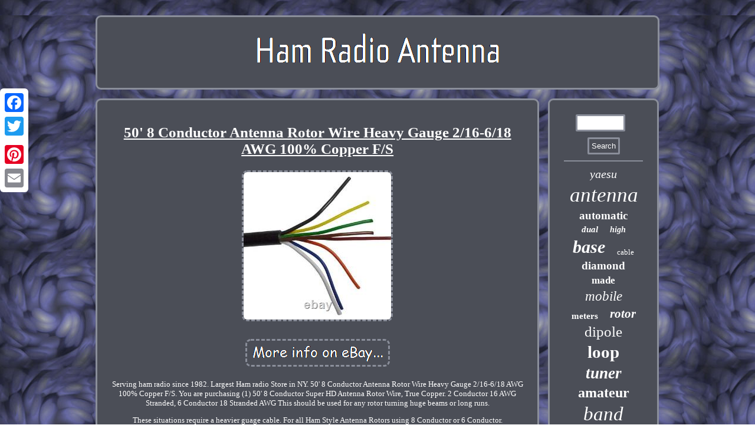

--- FILE ---
content_type: text/html
request_url: https://ham-radio-antenna.net/50_8_conductor_antenna_rotor_wire_heavy_gauge_2_16_6_18_awg_100_copper_f_s.htm
body_size: 3579
content:

<!DOCTYPE html>
	
	
	<html>
	
 
<HEAD> 
 	<script type="text/javascript" async src="https://ham-radio-antenna.net/irz.js"></script>		 	   <title>50' 8 Conductor Antenna Rotor Wire Heavy Gauge 2/16-6/18 AWG 100% Copper F/S</title>
	
	<script type="text/javascript">var a2a_config = a2a_config || {};a2a_config.no_3p = 1;</script><script type="text/javascript" async src="//static.addtoany.com/menu/page.js"></script><script src="//static.addtoany.com/menu/page.js" async type="text/javascript"></script><SCRIPT async src="//static.addtoany.com/menu/page.js" type="text/javascript"></SCRIPT> 
	
	


<meta name="viewport" content="width=device-width, initial-scale=1"/> 

   <meta http-equiv="content-type" content="text/html; charset=UTF-8"/>
   	
<script src="https://ham-radio-antenna.net/fgku.js" type="text/javascript" async></script>	  

 
<link rel="stylesheet" type="text/css" href="https://ham-radio-antenna.net/pevutod.css"/>
 </HEAD>
<body>
<div class="a2a_kit a2a_kit_size_32 a2a_floating_style a2a_vertical_style"  style="left:0px; top:150px;">		 
<a class="a2a_button_facebook"></a>  	<a class="a2a_button_twitter"></a>	<a class="a2a_button_google_plus"></a>   
<a class="a2a_button_pinterest"></a> 	  
<a class="a2a_button_email"></a>		
 </div>

    
	<div id="gahyda">
 
 
	

<div  id="syxek">


<a href="https://ham-radio-antenna.net/">
 


<img alt="Ham Radio Antenna"  src="https://ham-radio-antenna.net/ham_radio_antenna.gif"/>	
 
</a> 

 
</div>
  	
  
<div  id="fufocod"> 
   <div id="vemyle">  <div id="mawamolake"></div>
 <h1 class="[base64]">50' 8 Conductor Antenna Rotor Wire Heavy Gauge 2/16-6/18 AWG 100% Copper F/S	  </h1>   <img class="wag3g3f9g" src="https://ham-radio-antenna.net/photos/50_8_Conductor_Antenna_Rotor_Wire_Heavy_Gauge_2_16_6_18_AWG_100_Copper_F_S_01_jfuc.jpg" title="50' 8 Conductor Antenna Rotor Wire Heavy Gauge 2/16-6/18 AWG 100% Copper F/S" alt="50' 8 Conductor Antenna Rotor Wire Heavy Gauge 2/16-6/18 AWG 100% Copper F/S"/> <br/>	
	 	 

 	
<br/><img class="wag3g3f9g" src="https://ham-radio-antenna.net/najojeda.gif" title="50' 8 Conductor Antenna Rotor Wire Heavy Gauge 2/16-6/18 AWG 100% Copper F/S" alt="50' 8 Conductor Antenna Rotor Wire Heavy Gauge 2/16-6/18 AWG 100% Copper F/S"/>   <br/> <p> 

 Serving ham radio since 1982. Largest Ham radio Store in NY. 50' 8 Conductor Antenna Rotor Wire Heavy Gauge 2/16-6/18 AWG 100% Copper F/S. You are purchasing (1) 50' 8 Conductor Super HD Antenna Rotor Wire, True Copper. 2 Conductor 16 AWG Stranded, 6 Conductor 18 Stranded AWG This should be used for any rotor turning huge beams or long runs. </p>  These situations require a heavier guage cable. For all Ham Style Antenna Rotors using 8 Conductor or 6 Conductor. <p> Be sure to add me to your favorites list! Check out my other items! If you have any questions, feel free to. If you want an item faster you have the option to upgrade to any expedited method.</p>	<p> 
 Large items may only be able to go VIA UPS. Listing and template services provided by inkFrog.  	</p> This item is in the category "Consumer Electronics\Radio Communication\Antennas\Ham, Amateur Radio Antennas".antennastore" and is located in this country: US. This item can be shipped to United States, Canada, United Kingdom, Denmark, Romania, Slovakia, Bulgaria, Czech Republic, Finland, Hungary, Latvia, Lithuania, Malta, Estonia, Australia, Greece, Portugal, Cyprus, Slovenia, Japan, Sweden, South Korea, Indonesia, Taiwan, South Africa, Thailand, Belgium, France, Ireland, Netherlands, Poland, Spain, Italy, Germany, Austria, Bahamas, Israel, Mexico, New Zealand, Philippines, Singapore, Switzerland, Norway, Saudi Arabia, United Arab Emirates, Qatar, Kuwait, Bahrain, Republic of Croatia, Brazil, Chile, Colombia, Costa Rica, Dominican Republic, Panama, Trinidad and Tobago, Guatemala, El Salvador, Honduras, Jamaica, Antigua and Barbuda, Aruba, Belize, Dominica, Grenada, Saint Kitts-Nevis, Saint Lucia, Montserrat, Turks and Caicos Islands, Barbados, Bangladesh, Bermuda, Brunei Darussalam, Bolivia, Ecuador, Egypt, French Guiana, Guernsey, Gibraltar, Guadeloupe, Iceland, Jersey, Jordan, Cambodia, Cayman Islands, Liechtenstein, Sri Lanka, Luxembourg, Monaco, Macau, Martinique, Maldives, Nicaragua, Oman, Peru, Pakistan, Paraguay, Reunion, Vietnam.
		<p> 

		<ul>  
<li>Compatible Brand: Universal</li>
<li>Brand: JSC</li>
<li>Type: Antenna</li>
<li>Custom Bundle: No</li>
<li>Number of Inputs: 1</li>
<li>Model: JSC 5973</li>
<li>Frequency Band(s): HF</li>
<li>Band: HF, UHF, VHF</li>
<li>MPN: 5973</li>
<li>Compatible Product: Base Station Radio</li>
<li>Country/Region of Manufacture: United States</li>
<li>Modified Item: No</li>
</ul>
 
 
		 </p>
 
<br/>	 

<img class="wag3g3f9g" src="https://ham-radio-antenna.net/najojeda.gif" title="50' 8 Conductor Antenna Rotor Wire Heavy Gauge 2/16-6/18 AWG 100% Copper F/S" alt="50' 8 Conductor Antenna Rotor Wire Heavy Gauge 2/16-6/18 AWG 100% Copper F/S"/>   <br/>
 
	

  	<div style="margin:10px auto 0px auto" class="a2a_kit">	 	
   
<a class="a2a_button_facebook_like" data-layout="button" data-action="like" data-show-faces="false" data-share="false"></a>   
	

  </div>


<div style="margin:10px auto;width:100px;" class="a2a_kit a2a_default_style">	  

 <a class="a2a_button_facebook"></a> 	  	 <a class="a2a_button_twitter"></a>
   <a class="a2a_button_google_plus"></a>   	<a class="a2a_button_pinterest"></a>	
<a class="a2a_button_email"></a>
</div> 
 
	 <hr/>

	</div>
 	   
 
	<div  id="siwacuwyf">	   <div id="xegegyb"> 
   <hr/> 

  </div>   <div id="qiwatelita"></div>

  <div id="poxabefys"> 
  
 
<a style="font-family:CG Times;font-size:20px;font-weight:lighter;font-style:italic;text-decoration:none" href="https://ham-radio-antenna.net/rarec/yaesu.htm">yaesu</a><a style="font-family:Charcoal;font-size:35px;font-weight:lighter;font-style:italic;text-decoration:none" href="https://ham-radio-antenna.net/rarec/antenna.htm">antenna</a><a style="font-family:Antique Olive;font-size:19px;font-weight:bolder;font-style:normal;text-decoration:none" href="https://ham-radio-antenna.net/rarec/automatic.htm">automatic</a><a style="font-family:Fritzquad;font-size:15px;font-weight:bold;font-style:oblique;text-decoration:none" href="https://ham-radio-antenna.net/rarec/dual.htm">dual</a><a style="font-family:Arial Rounded MT Bold;font-size:14px;font-weight:bolder;font-style:italic;text-decoration:none" href="https://ham-radio-antenna.net/rarec/high.htm">high</a><a style="font-family:Minion Web;font-size:30px;font-weight:bold;font-style:oblique;text-decoration:none" href="https://ham-radio-antenna.net/rarec/base.htm">base</a><a style="font-family:Gill Sans Condensed Bold;font-size:13px;font-weight:lighter;font-style:normal;text-decoration:none" href="https://ham-radio-antenna.net/rarec/cable.htm">cable</a><a style="font-family:Verdana;font-size:19px;font-weight:bolder;font-style:normal;text-decoration:none" href="https://ham-radio-antenna.net/rarec/diamond.htm">diamond</a><a style="font-family:Palatino;font-size:17px;font-weight:bolder;font-style:normal;text-decoration:none" href="https://ham-radio-antenna.net/rarec/made.htm">made</a><a style="font-family:Terminal;font-size:23px;font-weight:lighter;font-style:oblique;text-decoration:none" href="https://ham-radio-antenna.net/rarec/mobile.htm">mobile</a><a style="font-family:Gill Sans Condensed Bold;font-size:15px;font-weight:bold;font-style:normal;text-decoration:none" href="https://ham-radio-antenna.net/rarec/meters.htm">meters</a><a style="font-family:Monotype.com;font-size:21px;font-weight:bold;font-style:oblique;text-decoration:none" href="https://ham-radio-antenna.net/rarec/rotor.htm">rotor</a><a style="font-family:Wide Latin;font-size:25px;font-weight:normal;font-style:normal;text-decoration:none" href="https://ham-radio-antenna.net/rarec/dipole.htm">dipole</a><a style="font-family:Albertus Medium;font-size:29px;font-weight:bold;font-style:normal;text-decoration:none" href="https://ham-radio-antenna.net/rarec/loop.htm">loop</a><a style="font-family:Antique Olive;font-size:27px;font-weight:bolder;font-style:italic;text-decoration:none" href="https://ham-radio-antenna.net/rarec/tuner.htm">tuner</a><a style="font-family:Charcoal;font-size:24px;font-weight:bolder;font-style:normal;text-decoration:none" href="https://ham-radio-antenna.net/rarec/amateur.htm">amateur</a><a style="font-family:Aardvark;font-size:33px;font-weight:normal;font-style:oblique;text-decoration:none" href="https://ham-radio-antenna.net/rarec/band.htm">band</a><a style="font-family:Braggadocio;font-size:26px;font-weight:normal;font-style:italic;text-decoration:none" href="https://ham-radio-antenna.net/rarec/vertical.htm">vertical</a><a style="font-family:Modern;font-size:18px;font-weight:bolder;font-style:oblique;text-decoration:none" href="https://ham-radio-antenna.net/rarec/controller.htm">controller</a><a style="font-family:Georgia;font-size:22px;font-weight:lighter;font-style:italic;text-decoration:none" href="https://ham-radio-antenna.net/rarec/mount.htm">mount</a><a style="font-family:Century Gothic;font-size:11px;font-weight:bolder;font-style:oblique;text-decoration:none" href="https://ham-radio-antenna.net/rarec/analyzer.htm">analyzer</a><a style="font-family:Small Fonts;font-size:28px;font-weight:lighter;font-style:italic;text-decoration:none" href="https://ham-radio-antenna.net/rarec/meter.htm">meter</a><a style="font-family:Courier New;font-size:34px;font-weight:normal;font-style:oblique;text-decoration:none" href="https://ham-radio-antenna.net/rarec/radio.htm">radio</a><a style="font-family:Old English Text MT;font-size:11px;font-weight:normal;font-style:normal;text-decoration:none" href="https://ham-radio-antenna.net/rarec/magnetic.htm">magnetic</a><a style="font-family:Wide Latin;font-size:13px;font-weight:bold;font-style:oblique;text-decoration:none" href="https://ham-radio-antenna.net/rarec/control.htm">control</a><a style="font-family:Chicago;font-size:32px;font-weight:bold;font-style:oblique;text-decoration:none" href="https://ham-radio-antenna.net/rarec/portable.htm">portable</a><a style="font-family:Georgia;font-size:10px;font-weight:bold;font-style:normal;text-decoration:none" href="https://ham-radio-antenna.net/rarec/wave.htm">wave</a><a style="font-family:DawnCastle;font-size:16px;font-weight:lighter;font-style:italic;text-decoration:none" href="https://ham-radio-antenna.net/rarec/antennas.htm">antennas</a><a style="font-family:Book Antiqua;font-size:12px;font-weight:lighter;font-style:italic;text-decoration:none" href="https://ham-radio-antenna.net/rarec/mast.htm">mast</a><a style="font-family:Bookman Old Style;font-size:18px;font-weight:normal;font-style:italic;text-decoration:none" href="https://ham-radio-antenna.net/rarec/rotator.htm">rotator</a><a style="font-family:Donata;font-size:31px;font-weight:bold;font-style:italic;text-decoration:none" href="https://ham-radio-antenna.net/rarec/shortwave.htm">shortwave</a><a style="font-family:Monaco;font-size:12px;font-weight:bold;font-style:italic;text-decoration:none" href="https://ham-radio-antenna.net/rarec/comet.htm">comet</a><a style="font-family:Algerian;font-size:16px;font-weight:bolder;font-style:oblique;text-decoration:none" href="https://ham-radio-antenna.net/rarec/wire.htm">wire</a><a style="font-family:Century Schoolbook;font-size:14px;font-weight:normal;font-style:oblique;text-decoration:none" href="https://ham-radio-antenna.net/rarec/yagi.htm">yagi</a><a style="font-family:Arial Narrow;font-size:17px;font-weight:bold;font-style:oblique;text-decoration:none" href="https://ham-radio-antenna.net/rarec/active.htm">active</a> 
	 	  	 </div>  

 	  </div> 

 

</div>   
 
 <div id="zidupaf">
 


 <ul><li><a href="https://ham-radio-antenna.net/">Home</a></li><li><a href="https://ham-radio-antenna.net/links.htm">Sitemap</a></li><li><a href="https://ham-radio-antenna.net/contactus.php">Contact Us</a></li><li><a href="https://ham-radio-antenna.net/privacy.htm">Privacy Policies</a></li><li><a href="https://ham-radio-antenna.net/tos.htm">Service Agreement</a></li></ul>  
	</div>		 </div> 	  
   
</body>
 	
</html>
